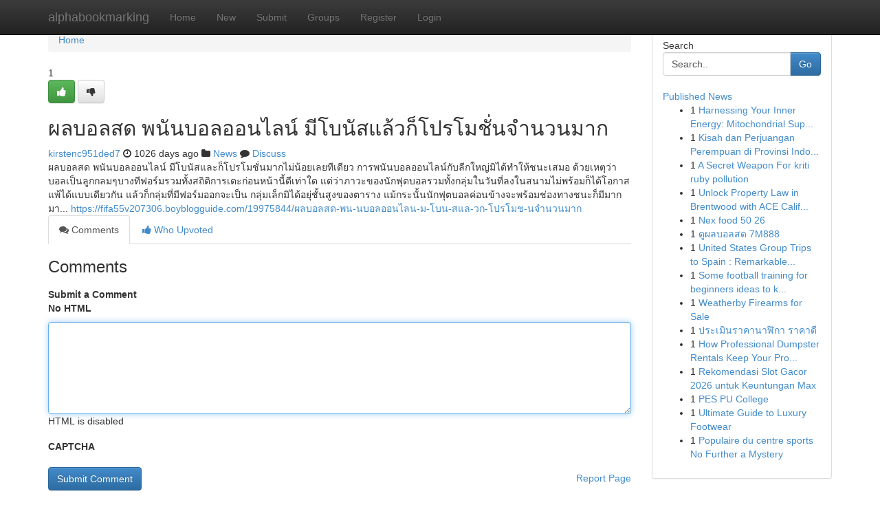

--- FILE ---
content_type: text/html; charset=UTF-8
request_url: https://alphabookmarking.com/story14325235/%E0%B8%9C%E0%B8%A5%E0%B8%9A%E0%B8%AD%E0%B8%A5%E0%B8%AA%E0%B8%94-%E0%B8%9E%E0%B8%99-%E0%B8%99%E0%B8%9A%E0%B8%AD%E0%B8%A5%E0%B8%AD%E0%B8%AD%E0%B8%99%E0%B9%84%E0%B8%A5%E0%B8%99-%E0%B8%A1-%E0%B9%82%E0%B8%9A%E0%B8%99-%E0%B8%AA%E0%B9%81%E0%B8%A5-%E0%B8%A7%E0%B8%81-%E0%B9%82%E0%B8%9B%E0%B8%A3%E0%B9%82%E0%B8%A1%E0%B8%8A-%E0%B8%99%E0%B8%88%E0%B8%B3%E0%B8%99%E0%B8%A7%E0%B8%99%E0%B8%A1%E0%B8%B2%E0%B8%81
body_size: 5523
content:
<!DOCTYPE html>
<html class="no-js" dir="ltr" xmlns="http://www.w3.org/1999/xhtml" xml:lang="en" lang="en"><head>

<meta http-equiv="Pragma" content="no-cache" />
<meta http-equiv="expires" content="0" />
<meta http-equiv="Content-Type" content="text/html; charset=UTF-8" />	
<title>ผลบอลสด พนันบอลออนไลน์ มีโบนัสแล้วก็โปรโมชั่นจำนวนมาก</title>
<link rel="alternate" type="application/rss+xml" title="alphabookmarking.com &raquo; Feeds 1" href="/rssfeeds.php?p=1" />
<link rel="alternate" type="application/rss+xml" title="alphabookmarking.com &raquo; Feeds 2" href="/rssfeeds.php?p=2" />
<link rel="alternate" type="application/rss+xml" title="alphabookmarking.com &raquo; Feeds 3" href="/rssfeeds.php?p=3" />
<link rel="alternate" type="application/rss+xml" title="alphabookmarking.com &raquo; Feeds 4" href="/rssfeeds.php?p=4" />
<link rel="alternate" type="application/rss+xml" title="alphabookmarking.com &raquo; Feeds 5" href="/rssfeeds.php?p=5" />
<link rel="alternate" type="application/rss+xml" title="alphabookmarking.com &raquo; Feeds 6" href="/rssfeeds.php?p=6" />
<link rel="alternate" type="application/rss+xml" title="alphabookmarking.com &raquo; Feeds 7" href="/rssfeeds.php?p=7" />
<link rel="alternate" type="application/rss+xml" title="alphabookmarking.com &raquo; Feeds 8" href="/rssfeeds.php?p=8" />
<link rel="alternate" type="application/rss+xml" title="alphabookmarking.com &raquo; Feeds 9" href="/rssfeeds.php?p=9" />
<link rel="alternate" type="application/rss+xml" title="alphabookmarking.com &raquo; Feeds 10" href="/rssfeeds.php?p=10" />
<meta name="google-site-verification" content="m5VOPfs2gQQcZXCcEfUKlnQfx72o45pLcOl4sIFzzMQ" /><meta name="Language" content="en-us" />
<meta name="viewport" content="width=device-width, initial-scale=1.0">
<meta name="generator" content="Kliqqi" />

          <link rel="stylesheet" type="text/css" href="//netdna.bootstrapcdn.com/bootstrap/3.2.0/css/bootstrap.min.css">
             <link rel="stylesheet" type="text/css" href="https://cdnjs.cloudflare.com/ajax/libs/twitter-bootstrap/3.2.0/css/bootstrap-theme.css">
                <link rel="stylesheet" type="text/css" href="https://cdnjs.cloudflare.com/ajax/libs/font-awesome/4.1.0/css/font-awesome.min.css">
<link rel="stylesheet" type="text/css" href="/templates/bootstrap/css/style.css" media="screen" />

                         <script type="text/javascript" src="https://cdnjs.cloudflare.com/ajax/libs/modernizr/2.6.1/modernizr.min.js"></script>
<script type="text/javascript" src="https://cdnjs.cloudflare.com/ajax/libs/jquery/1.7.2/jquery.min.js"></script>
<style></style>
<link rel="alternate" type="application/rss+xml" title="RSS 2.0" href="/rss"/>
<link rel="icon" href="/favicon.ico" type="image/x-icon"/>
</head>

<body dir="ltr">

<header role="banner" class="navbar navbar-inverse navbar-fixed-top custom_header">
<div class="container">
<div class="navbar-header">
<button data-target=".bs-navbar-collapse" data-toggle="collapse" type="button" class="navbar-toggle">
    <span class="sr-only">Toggle navigation</span>
    <span class="fa fa-ellipsis-v" style="color:white"></span>
</button>
<a class="navbar-brand" href="/">alphabookmarking</a>	
</div>
<span style="display: none;"><a href="/forum">forum</a></span>
<nav role="navigation" class="collapse navbar-collapse bs-navbar-collapse">
<ul class="nav navbar-nav">
<li ><a href="/">Home</a></li>
<li ><a href="/new">New</a></li>
<li ><a href="/submit">Submit</a></li>
                    
<li ><a href="/groups"><span>Groups</span></a></li>
<li ><a href="/register"><span>Register</span></a></li>
<li ><a data-toggle="modal" href="#loginModal">Login</a></li>
</ul>
	

</nav>
</div>
</header>
<!-- START CATEGORIES -->
<div class="subnav" id="categories">
<div class="container">
<ul class="nav nav-pills"><li class="category_item"><a  href="/">Home</a></li></ul>
</div>
</div>
<!-- END CATEGORIES -->
	
<div class="container">
	<section id="maincontent"><div class="row"><div class="col-md-9">

<ul class="breadcrumb">
	<li><a href="/">Home</a></li>
</ul>

<div itemscope itemtype="http://schema.org/Article" class="stories" id="xnews-14325235" >


<div class="story_data">
<div class="votebox votebox-published">

<div itemprop="aggregateRating" itemscope itemtype="http://schema.org/AggregateRating" class="vote">
	<div itemprop="ratingCount" class="votenumber">1</div>
<div id="xvote-3" class="votebutton">
<!-- Already Voted -->
<a class="btn btn-default btn-success linkVote_3" href="/login" title=""><i class="fa fa-white fa-thumbs-up"></i></a>
<!-- Bury It -->
<a class="btn btn-default linkVote_3" href="/login"  title="" ><i class="fa fa-thumbs-down"></i></a>


</div>
</div>
</div>
<div class="title" id="title-3">
<span itemprop="name">

<h2 id="list_title"><span>ผลบอลสด พนันบอลออนไลน์ มีโบนัสแล้วก็โปรโมชั่นจำนวนมาก</span></h2></span>	
<span class="subtext">

<span itemprop="author" itemscope itemtype="http://schema.org/Person">
<span itemprop="name">
<a href="/user/kirstenc951ded7" rel="nofollow">kirstenc951ded7</a> 
</span></span>
<i class="fa fa-clock-o"></i>
<span itemprop="datePublished">  1026 days ago</span>

<script>
$(document).ready(function(){
    $("#list_title span").click(function(){
		window.open($("#siteurl").attr('href'), '', '');
    });
});
</script>

<i class="fa fa-folder"></i> 
<a href="/groups">News</a>

<span id="ls_comments_url-3">
	<i class="fa fa-comment"></i> <span id="linksummaryDiscuss"><a href="#discuss" class="comments">Discuss</a>&nbsp;</span>
</span> 





</div>
</div>
<span itemprop="articleBody">
<div class="storycontent">
	
<div class="news-body-text" id="ls_contents-3" dir="ltr">
ผลบอลสด พนันบอลออนไลน์ มีโบนัสและก็โปรโมชั่นมากไม่น้อยเลยทีเดียว การพนันบอลออนไลน์กับลีกใหญ่มิได้ทำให้ชนะเสมอ ด้วยเหตุว่าบอลเป็นลูกกลมๆบางทีฟอร์มรวมทั้งสถิติการเตะก่อนหน้านี้ดีเท่าใด แต่ว่าภาวะของนักฟุตบอลรวมทั้งกลุ่มในวันที่ลงในสนามไม่พร้อมก็ได้โอกาสแพ้ได้แบบเดียวกัน แล้วก็กลุ่มที่มีฟอร์มออกจะเป็น กลุ่มเล็กมิได้อยุ่ชั้นสูงของตาราง แม้กระนั้นนักฟุตบอลค่อนข้างจะพร้อมช่องทางชนะก็มีมากมา... <a id="siteurl" target="_blank" href="https://fifa55v207306.boyblogguide.com/19975844/ผลบอลสด-พน-นบอลออนไลน-ม-โบน-สแล-วก-โปรโมช-นจำนวนมาก">https://fifa55v207306.boyblogguide.com/19975844/ผลบอลสด-พน-นบอลออนไลน-ม-โบน-สแล-วก-โปรโมช-นจำนวนมาก</a><div class="clearboth"></div> 
</div>
</div><!-- /.storycontent -->
</span>
</div>

<ul class="nav nav-tabs" id="storytabs">
	<li class="active"><a data-toggle="tab" href="#comments"><i class="fa fa-comments"></i> Comments</a></li>
	<li><a data-toggle="tab" href="#who_voted"><i class="fa fa-thumbs-up"></i> Who Upvoted</a></li>
</ul>


<div id="tabbed" class="tab-content">

<div class="tab-pane fade active in" id="comments" >
<h3>Comments</h3>
<a name="comments" href="#comments"></a>
<ol class="media-list comment-list">

<a name="discuss"></a>
<form action="" method="post" id="thisform" name="mycomment_form">
<div class="form-horizontal">
<fieldset>
<div class="control-group">
<label for="fileInput" class="control-label">Submit a Comment</label>
<div class="controls">

<p class="help-inline"><strong>No HTML  </strong></p>
<textarea autofocus name="comment_content" id="comment_content" class="form-control comment-form" rows="6" /></textarea>
<p class="help-inline">HTML is disabled</p>
</div>
</div>


<script>
var ACPuzzleOptions = {
   theme :  "white",
   lang :  "en"
};
</script>

<div class="control-group">
	<label for="input01" class="control-label">CAPTCHA</label>
	<div class="controls">
	<div id="solvemedia_display">
	<script type="text/javascript" src="https://api.solvemedia.com/papi/challenge.script?k=1G9ho6tcbpytfUxJ0SlrSNt0MjjOB0l2"></script>

	<noscript>
	<iframe src="http://api.solvemedia.com/papi/challenge.noscript?k=1G9ho6tcbpytfUxJ0SlrSNt0MjjOB0l2" height="300" width="500" frameborder="0"></iframe><br/>
	<textarea name="adcopy_challenge" rows="3" cols="40"></textarea>
	<input type="hidden" name="adcopy_response" value="manual_challenge"/>
	</noscript>	
</div>
<br />
</div>
</div>

<div class="form-actions">
	<input type="hidden" name="process" value="newcomment" />
	<input type="hidden" name="randkey" value="75578554" />
	<input type="hidden" name="link_id" value="3" />
	<input type="hidden" name="user_id" value="2" />
	<input type="hidden" name="parrent_comment_id" value="0" />
	<input type="submit" name="submit" value="Submit Comment" class="btn btn-primary" />
	<a href="https://remove.backlinks.live" target="_blank" style="float:right; line-height: 32px;">Report Page</a>
</div>
</fieldset>
</div>
</form>
</ol>
</div>
	
<div class="tab-pane fade" id="who_voted">
<h3>Who Upvoted this Story</h3>
<div class="whovotedwrapper whoupvoted">
<ul>
<li>
<a href="/user/kirstenc951ded7" rel="nofollow" title="kirstenc951ded7" class="avatar-tooltip"><img src="/avatars/Avatar_100.png" alt="" align="top" title="" /></a>
</li>
</ul>
</div>
</div>
</div>
<!-- END CENTER CONTENT -->


</div>

<!-- START RIGHT COLUMN -->
<div class="col-md-3">
<div class="panel panel-default">
<div id="rightcol" class="panel-body">
<!-- START FIRST SIDEBAR -->

<!-- START SEARCH BOX -->
<script type="text/javascript">var some_search='Search..';</script>
<div class="search">
<div class="headline">
<div class="sectiontitle">Search</div>
</div>

<form action="/search" method="get" name="thisform-search" class="form-inline search-form" role="form" id="thisform-search" >

<div class="input-group">

<input type="text" class="form-control" tabindex="20" name="search" id="searchsite" value="Search.." onfocus="if(this.value == some_search) {this.value = '';}" onblur="if (this.value == '') {this.value = some_search;}"/>

<span class="input-group-btn">
<button type="submit" tabindex="21" class="btn btn-primary custom_nav_search_button" />Go</button>
</span>
</div>
</form>

<div style="clear:both;"></div>
<br />
</div>
<!-- END SEARCH BOX -->

<!-- START ABOUT BOX -->

	


<div class="headline">
<div class="sectiontitle"><a href="/">Published News</a></div>
</div>
<div class="boxcontent">
<ul class="sidebar-stories">

<li>
<span class="sidebar-vote-number">1</span>	<span class="sidebar-article"><a href="https://alphabookmarking.com/story20822988/harnessing-your-inner-energy-mitochondrial-supplements-for-peak-performance" class="sidebar-title">Harnessing Your Inner Energy: Mitochondrial Sup...</a></span>
</li>
<li>
<span class="sidebar-vote-number">1</span>	<span class="sidebar-article"><a href="https://alphabookmarking.com/story20822987/kisah-dan-perjuangan-perempuan-di-provinsi-indonesia" class="sidebar-title">Kisah dan Perjuangan Perempuan di Provinsi Indo...</a></span>
</li>
<li>
<span class="sidebar-vote-number">1</span>	<span class="sidebar-article"><a href="https://alphabookmarking.com/story20822986/a-secret-weapon-for-kriti-ruby-pollution" class="sidebar-title">A Secret Weapon For kriti ruby pollution</a></span>
</li>
<li>
<span class="sidebar-vote-number">1</span>	<span class="sidebar-article"><a href="https://alphabookmarking.com/story20822985/unlock-property-law-in-brentwood-with-ace-california-law-your-ultimate-expert-support" class="sidebar-title">Unlock Property Law in Brentwood with ACE Calif...</a></span>
</li>
<li>
<span class="sidebar-vote-number">1</span>	<span class="sidebar-article"><a href="https://alphabookmarking.com/story20822984/nex-food-50-26" class="sidebar-title">Nex food​ 50 26</a></span>
</li>
<li>
<span class="sidebar-vote-number">1</span>	<span class="sidebar-article"><a href="https://alphabookmarking.com/story20822983/ด-ผลบอลสด-7m888" class="sidebar-title">ดูผลบอลสด 7M888</a></span>
</li>
<li>
<span class="sidebar-vote-number">1</span>	<span class="sidebar-article"><a href="https://alphabookmarking.com/story20822982/united-states-group-trips-to-spain-remarkable-journeys" class="sidebar-title">United States Group Trips to Spain : Remarkable...</a></span>
</li>
<li>
<span class="sidebar-vote-number">1</span>	<span class="sidebar-article"><a href="https://alphabookmarking.com/story20822981/some-football-training-for-beginners-ideas-to-keep-in-mind" class="sidebar-title">Some football training for beginners ideas to k...</a></span>
</li>
<li>
<span class="sidebar-vote-number">1</span>	<span class="sidebar-article"><a href="https://alphabookmarking.com/story20822980/weatherby-firearms-for-sale" class="sidebar-title">Weatherby Firearms for Sale</a></span>
</li>
<li>
<span class="sidebar-vote-number">1</span>	<span class="sidebar-article"><a href="https://alphabookmarking.com/story20822979/ประเม-นราคานาฬ-กา-ราคาด" class="sidebar-title">ประเมินราคานาฬิกา ราคาดี</a></span>
</li>
<li>
<span class="sidebar-vote-number">1</span>	<span class="sidebar-article"><a href="https://alphabookmarking.com/story20822978/how-professional-dumpster-rentals-keep-your-projects-organized" class="sidebar-title">How Professional Dumpster Rentals Keep Your Pro...</a></span>
</li>
<li>
<span class="sidebar-vote-number">1</span>	<span class="sidebar-article"><a href="https://alphabookmarking.com/story20822977/rekomendasi-slot-gacor-2026-untuk-keuntungan-max" class="sidebar-title">Rekomendasi Slot Gacor 2026 untuk Keuntungan Max</a></span>
</li>
<li>
<span class="sidebar-vote-number">1</span>	<span class="sidebar-article"><a href="https://alphabookmarking.com/story20822976/pes-pu-college" class="sidebar-title">PES PU College</a></span>
</li>
<li>
<span class="sidebar-vote-number">1</span>	<span class="sidebar-article"><a href="https://alphabookmarking.com/story20822975/ultimate-guide-to-luxury-footwear" class="sidebar-title">Ultimate Guide to Luxury Footwear</a></span>
</li>
<li>
<span class="sidebar-vote-number">1</span>	<span class="sidebar-article"><a href="https://alphabookmarking.com/story20822974/populaire-du-centre-sports-no-further-a-mystery" class="sidebar-title">Populaire du centre sports No Further a Mystery</a></span>
</li>

</ul>
</div>

<!-- END SECOND SIDEBAR -->
</div>
</div>
</div>
<!-- END RIGHT COLUMN -->
</div></section>
<hr>

<!--googleoff: all-->
<footer class="footer">
<div id="footer">
<span class="subtext"> Copyright &copy; 2026 | <a href="/search">Advanced Search</a> 
| <a href="/">Live</a>
| <a href="/">Tag Cloud</a>
| <a href="/">Top Users</a>
| Made with <a href="#" rel="nofollow" target="_blank">Kliqqi CMS</a> 
| <a href="/rssfeeds.php?p=1">All RSS Feeds</a> 
</span>
</div>
</footer>
<!--googleon: all-->


</div>
	
<!-- START UP/DOWN VOTING JAVASCRIPT -->
	
<script>
var my_base_url='http://alphabookmarking.com';
var my_kliqqi_base='';
var anonymous_vote = false;
var Voting_Method = '1';
var KLIQQI_Visual_Vote_Cast = "Voted";
var KLIQQI_Visual_Vote_Report = "Buried";
var KLIQQI_Visual_Vote_For_It = "Vote";
var KLIQQI_Visual_Comment_ThankYou_Rating = "Thank you for rating this comment.";


</script>
<!-- END UP/DOWN VOTING JAVASCRIPT -->


<script type="text/javascript" src="https://cdnjs.cloudflare.com/ajax/libs/jqueryui/1.8.23/jquery-ui.min.js"></script>
<link href="https://cdnjs.cloudflare.com/ajax/libs/jqueryui/1.8.23/themes/base/jquery-ui.css" media="all" rel="stylesheet" type="text/css" />




             <script type="text/javascript" src="https://cdnjs.cloudflare.com/ajax/libs/twitter-bootstrap/3.2.0/js/bootstrap.min.js"></script>

<!-- Login Modal -->
<div class="modal fade" id="loginModal" tabindex="-1" role="dialog">
<div class="modal-dialog">
<div class="modal-content">
<div class="modal-header">
<button type="button" class="close" data-dismiss="modal" aria-hidden="true">&times;</button>
<h4 class="modal-title">Login</h4>
</div>
<div class="modal-body">
<div class="control-group">
<form id="signin" action="/login?return=/story14325235/%E0%B8%9C%E0%B8%A5%E0%B8%9A%E0%B8%AD%E0%B8%A5%E0%B8%AA%E0%B8%94-%E0%B8%9E%E0%B8%99-%E0%B8%99%E0%B8%9A%E0%B8%AD%E0%B8%A5%E0%B8%AD%E0%B8%AD%E0%B8%99%E0%B9%84%E0%B8%A5%E0%B8%99-%E0%B8%A1-%E0%B9%82%E0%B8%9A%E0%B8%99-%E0%B8%AA%E0%B9%81%E0%B8%A5-%E0%B8%A7%E0%B8%81-%E0%B9%82%E0%B8%9B%E0%B8%A3%E0%B9%82%E0%B8%A1%E0%B8%8A-%E0%B8%99%E0%B8%88%E0%B8%B3%E0%B8%99%E0%B8%A7%E0%B8%99%E0%B8%A1%E0%B8%B2%E0%B8%81" method="post">

<div style="login_modal_username">
	<label for="username">Username/Email</label><input id="username" name="username" class="form-control" value="" title="username" tabindex="1" type="text">
</div>
<div class="login_modal_password">
	<label for="password">Password</label><input id="password" name="password" class="form-control" value="" title="password" tabindex="2" type="password">
</div>
<div class="login_modal_remember">
<div class="login_modal_remember_checkbox">
	<input id="remember" style="float:left;margin-right:5px;" name="persistent" value="1" tabindex="3" type="checkbox">
</div>
<div class="login_modal_remember_label">
	<label for="remember" style="">Remember</label>
</div>
<div style="clear:both;"></div>
</div>
<div class="login_modal_login">
	<input type="hidden" name="processlogin" value="1"/>
	<input type="hidden" name="return" value=""/>
	<input class="btn btn-primary col-md-12" id="signin_submit" value="Sign In" tabindex="4" type="submit">
</div>
    
<hr class="soften" id="login_modal_spacer" />
	<div class="login_modal_forgot"><a class="btn btn-default col-md-12" id="forgot_password_link" href="/login">Forgotten Password?</a></div>
	<div class="clearboth"></div>
</form>
</div>
</div>
</div>
</div>
</div>

<script>$('.avatar-tooltip').tooltip()</script>
<script defer src="https://static.cloudflareinsights.com/beacon.min.js/vcd15cbe7772f49c399c6a5babf22c1241717689176015" integrity="sha512-ZpsOmlRQV6y907TI0dKBHq9Md29nnaEIPlkf84rnaERnq6zvWvPUqr2ft8M1aS28oN72PdrCzSjY4U6VaAw1EQ==" data-cf-beacon='{"version":"2024.11.0","token":"cff74ffa00064eb48ee3b4ea1d1957e7","r":1,"server_timing":{"name":{"cfCacheStatus":true,"cfEdge":true,"cfExtPri":true,"cfL4":true,"cfOrigin":true,"cfSpeedBrain":true},"location_startswith":null}}' crossorigin="anonymous"></script>
</body>
</html>
